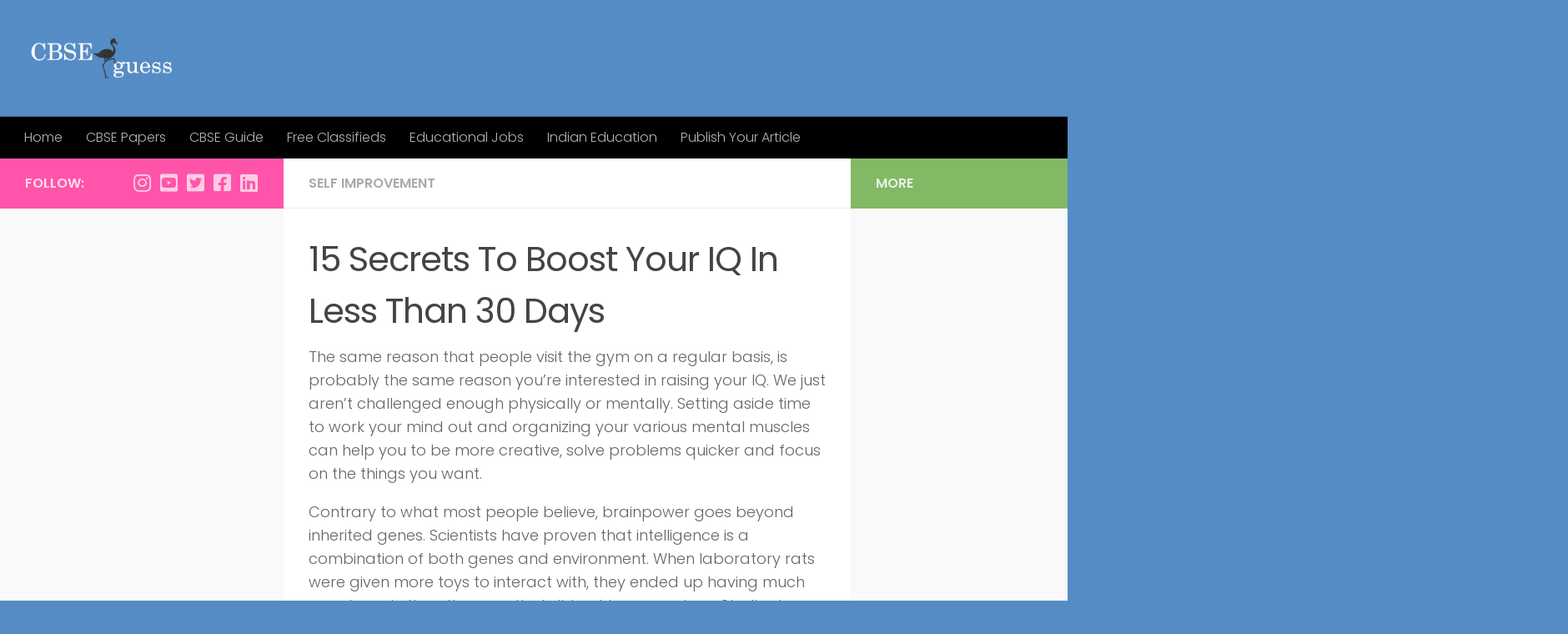

--- FILE ---
content_type: text/html; charset=UTF-8
request_url: https://articles.cbseguess.com/15-secrets-to-boost-your-iq-in-less-than-30-days/
body_size: 18038
content:
<!DOCTYPE html>
<html class="no-js" lang="en-US">
<head>
  <meta charset="UTF-8">
  <meta name="viewport" content="width=device-width, initial-scale=1.0">
  <link rel="profile" href="https://gmpg.org/xfn/11" />
  <link rel="pingback" href="https://articles.cbseguess.com/xmlrpc.php">

  
<!-- [BEGIN] Metadata added via All-Meta-Tags plugin by Space X-Chimp ( https://www.spacexchimp.com ) -->

<meta name='article:publisher' content='https://www.facebook.com/cbseg/' />
<meta name='twitter:site' content='@CBSEGuess' />
<meta name='twitter:creator' content='@CBSEGuess' />
<meta name='author' content='CBSEGuess' />
<meta name='designer' content='DREAMZSOP' />
<meta name='contact' content='info@cbseguess.com' />
<meta name='copyright' content='COPYRIGHT © 2003 - 2024 CBSEGuess.com' />
<meta name='keywords' content='educational articles, free articles, online learning, study guides, learning resources, educational content, informative articles, knowledge base, online education, free education, self-improvement, academic help, educational blog, free online courses, learn online, educational website' />
<!-- [END] Metadata added via All-Meta-Tags plugin by Space X-Chimp ( https://www.spacexchimp.com ) -->

<title>15 Secrets To Boost Your IQ In Less Than 30 Days &#8211; CBSEGuess</title>
<meta name='robots' content='max-image-preview:large' />
	<style>img:is([sizes="auto" i], [sizes^="auto," i]) { contain-intrinsic-size: 3000px 1500px }</style>
	<script>document.documentElement.className = document.documentElement.className.replace("no-js","js");</script>
<!-- Google tag (gtag.js) consent mode dataLayer added by Site Kit -->
<script id="google_gtagjs-js-consent-mode-data-layer">
window.dataLayer = window.dataLayer || [];function gtag(){dataLayer.push(arguments);}
gtag('consent', 'default', {"ad_personalization":"denied","ad_storage":"denied","ad_user_data":"denied","analytics_storage":"denied","functionality_storage":"denied","security_storage":"denied","personalization_storage":"denied","region":["AT","BE","BG","CH","CY","CZ","DE","DK","EE","ES","FI","FR","GB","GR","HR","HU","IE","IS","IT","LI","LT","LU","LV","MT","NL","NO","PL","PT","RO","SE","SI","SK"],"wait_for_update":500});
window._googlesitekitConsentCategoryMap = {"statistics":["analytics_storage"],"marketing":["ad_storage","ad_user_data","ad_personalization"],"functional":["functionality_storage","security_storage"],"preferences":["personalization_storage"]};
window._googlesitekitConsents = {"ad_personalization":"denied","ad_storage":"denied","ad_user_data":"denied","analytics_storage":"denied","functionality_storage":"denied","security_storage":"denied","personalization_storage":"denied","region":["AT","BE","BG","CH","CY","CZ","DE","DK","EE","ES","FI","FR","GB","GR","HR","HU","IE","IS","IT","LI","LT","LU","LV","MT","NL","NO","PL","PT","RO","SE","SI","SK"],"wait_for_update":500};
</script>
<!-- End Google tag (gtag.js) consent mode dataLayer added by Site Kit -->
<link rel='dns-prefetch' href='//www.googletagmanager.com' />
<link rel='dns-prefetch' href='//pagead2.googlesyndication.com' />
<link rel="alternate" type="application/rss+xml" title="CBSEGuess &raquo; Feed" href="https://articles.cbseguess.com/feed/" />
<link rel="alternate" type="application/rss+xml" title="CBSEGuess &raquo; Comments Feed" href="https://articles.cbseguess.com/comments/feed/" />
<link id="hu-user-gfont" href="//fonts.googleapis.com/css?family=Poppins:300,400,500,600,700&subset=latin-ext" rel="stylesheet" type="text/css"><link rel="alternate" type="application/rss+xml" title="CBSEGuess &raquo; 15 Secrets To Boost Your IQ In Less Than 30 Days Comments Feed" href="https://articles.cbseguess.com/15-secrets-to-boost-your-iq-in-less-than-30-days/feed/" />
<script>
window._wpemojiSettings = {"baseUrl":"https:\/\/s.w.org\/images\/core\/emoji\/16.0.1\/72x72\/","ext":".png","svgUrl":"https:\/\/s.w.org\/images\/core\/emoji\/16.0.1\/svg\/","svgExt":".svg","source":{"concatemoji":"https:\/\/articles.cbseguess.com\/wp-includes\/js\/wp-emoji-release.min.js?ver=6.8.3"}};
/*! This file is auto-generated */
!function(s,n){var o,i,e;function c(e){try{var t={supportTests:e,timestamp:(new Date).valueOf()};sessionStorage.setItem(o,JSON.stringify(t))}catch(e){}}function p(e,t,n){e.clearRect(0,0,e.canvas.width,e.canvas.height),e.fillText(t,0,0);var t=new Uint32Array(e.getImageData(0,0,e.canvas.width,e.canvas.height).data),a=(e.clearRect(0,0,e.canvas.width,e.canvas.height),e.fillText(n,0,0),new Uint32Array(e.getImageData(0,0,e.canvas.width,e.canvas.height).data));return t.every(function(e,t){return e===a[t]})}function u(e,t){e.clearRect(0,0,e.canvas.width,e.canvas.height),e.fillText(t,0,0);for(var n=e.getImageData(16,16,1,1),a=0;a<n.data.length;a++)if(0!==n.data[a])return!1;return!0}function f(e,t,n,a){switch(t){case"flag":return n(e,"\ud83c\udff3\ufe0f\u200d\u26a7\ufe0f","\ud83c\udff3\ufe0f\u200b\u26a7\ufe0f")?!1:!n(e,"\ud83c\udde8\ud83c\uddf6","\ud83c\udde8\u200b\ud83c\uddf6")&&!n(e,"\ud83c\udff4\udb40\udc67\udb40\udc62\udb40\udc65\udb40\udc6e\udb40\udc67\udb40\udc7f","\ud83c\udff4\u200b\udb40\udc67\u200b\udb40\udc62\u200b\udb40\udc65\u200b\udb40\udc6e\u200b\udb40\udc67\u200b\udb40\udc7f");case"emoji":return!a(e,"\ud83e\udedf")}return!1}function g(e,t,n,a){var r="undefined"!=typeof WorkerGlobalScope&&self instanceof WorkerGlobalScope?new OffscreenCanvas(300,150):s.createElement("canvas"),o=r.getContext("2d",{willReadFrequently:!0}),i=(o.textBaseline="top",o.font="600 32px Arial",{});return e.forEach(function(e){i[e]=t(o,e,n,a)}),i}function t(e){var t=s.createElement("script");t.src=e,t.defer=!0,s.head.appendChild(t)}"undefined"!=typeof Promise&&(o="wpEmojiSettingsSupports",i=["flag","emoji"],n.supports={everything:!0,everythingExceptFlag:!0},e=new Promise(function(e){s.addEventListener("DOMContentLoaded",e,{once:!0})}),new Promise(function(t){var n=function(){try{var e=JSON.parse(sessionStorage.getItem(o));if("object"==typeof e&&"number"==typeof e.timestamp&&(new Date).valueOf()<e.timestamp+604800&&"object"==typeof e.supportTests)return e.supportTests}catch(e){}return null}();if(!n){if("undefined"!=typeof Worker&&"undefined"!=typeof OffscreenCanvas&&"undefined"!=typeof URL&&URL.createObjectURL&&"undefined"!=typeof Blob)try{var e="postMessage("+g.toString()+"("+[JSON.stringify(i),f.toString(),p.toString(),u.toString()].join(",")+"));",a=new Blob([e],{type:"text/javascript"}),r=new Worker(URL.createObjectURL(a),{name:"wpTestEmojiSupports"});return void(r.onmessage=function(e){c(n=e.data),r.terminate(),t(n)})}catch(e){}c(n=g(i,f,p,u))}t(n)}).then(function(e){for(var t in e)n.supports[t]=e[t],n.supports.everything=n.supports.everything&&n.supports[t],"flag"!==t&&(n.supports.everythingExceptFlag=n.supports.everythingExceptFlag&&n.supports[t]);n.supports.everythingExceptFlag=n.supports.everythingExceptFlag&&!n.supports.flag,n.DOMReady=!1,n.readyCallback=function(){n.DOMReady=!0}}).then(function(){return e}).then(function(){var e;n.supports.everything||(n.readyCallback(),(e=n.source||{}).concatemoji?t(e.concatemoji):e.wpemoji&&e.twemoji&&(t(e.twemoji),t(e.wpemoji)))}))}((window,document),window._wpemojiSettings);
</script>
<link rel='stylesheet' id='dashicons-css' href='https://articles.cbseguess.com/wp-includes/css/dashicons.min.css?ver=6.8.3' media='all' />
<link rel='stylesheet' id='post-views-counter-frontend-css' href='https://articles.cbseguess.com/wp-content/plugins/post-views-counter/css/frontend.min.css?ver=1.5.9' media='all' />
<style id='wp-emoji-styles-inline-css'>

	img.wp-smiley, img.emoji {
		display: inline !important;
		border: none !important;
		box-shadow: none !important;
		height: 1em !important;
		width: 1em !important;
		margin: 0 0.07em !important;
		vertical-align: -0.1em !important;
		background: none !important;
		padding: 0 !important;
	}
</style>
<link rel='stylesheet' id='wp-block-library-css' href='https://articles.cbseguess.com/wp-includes/css/dist/block-library/style.min.css?ver=6.8.3' media='all' />
<style id='classic-theme-styles-inline-css'>
/*! This file is auto-generated */
.wp-block-button__link{color:#fff;background-color:#32373c;border-radius:9999px;box-shadow:none;text-decoration:none;padding:calc(.667em + 2px) calc(1.333em + 2px);font-size:1.125em}.wp-block-file__button{background:#32373c;color:#fff;text-decoration:none}
</style>
<style id='global-styles-inline-css'>
:root{--wp--preset--aspect-ratio--square: 1;--wp--preset--aspect-ratio--4-3: 4/3;--wp--preset--aspect-ratio--3-4: 3/4;--wp--preset--aspect-ratio--3-2: 3/2;--wp--preset--aspect-ratio--2-3: 2/3;--wp--preset--aspect-ratio--16-9: 16/9;--wp--preset--aspect-ratio--9-16: 9/16;--wp--preset--color--black: #000000;--wp--preset--color--cyan-bluish-gray: #abb8c3;--wp--preset--color--white: #ffffff;--wp--preset--color--pale-pink: #f78da7;--wp--preset--color--vivid-red: #cf2e2e;--wp--preset--color--luminous-vivid-orange: #ff6900;--wp--preset--color--luminous-vivid-amber: #fcb900;--wp--preset--color--light-green-cyan: #7bdcb5;--wp--preset--color--vivid-green-cyan: #00d084;--wp--preset--color--pale-cyan-blue: #8ed1fc;--wp--preset--color--vivid-cyan-blue: #0693e3;--wp--preset--color--vivid-purple: #9b51e0;--wp--preset--gradient--vivid-cyan-blue-to-vivid-purple: linear-gradient(135deg,rgba(6,147,227,1) 0%,rgb(155,81,224) 100%);--wp--preset--gradient--light-green-cyan-to-vivid-green-cyan: linear-gradient(135deg,rgb(122,220,180) 0%,rgb(0,208,130) 100%);--wp--preset--gradient--luminous-vivid-amber-to-luminous-vivid-orange: linear-gradient(135deg,rgba(252,185,0,1) 0%,rgba(255,105,0,1) 100%);--wp--preset--gradient--luminous-vivid-orange-to-vivid-red: linear-gradient(135deg,rgba(255,105,0,1) 0%,rgb(207,46,46) 100%);--wp--preset--gradient--very-light-gray-to-cyan-bluish-gray: linear-gradient(135deg,rgb(238,238,238) 0%,rgb(169,184,195) 100%);--wp--preset--gradient--cool-to-warm-spectrum: linear-gradient(135deg,rgb(74,234,220) 0%,rgb(151,120,209) 20%,rgb(207,42,186) 40%,rgb(238,44,130) 60%,rgb(251,105,98) 80%,rgb(254,248,76) 100%);--wp--preset--gradient--blush-light-purple: linear-gradient(135deg,rgb(255,206,236) 0%,rgb(152,150,240) 100%);--wp--preset--gradient--blush-bordeaux: linear-gradient(135deg,rgb(254,205,165) 0%,rgb(254,45,45) 50%,rgb(107,0,62) 100%);--wp--preset--gradient--luminous-dusk: linear-gradient(135deg,rgb(255,203,112) 0%,rgb(199,81,192) 50%,rgb(65,88,208) 100%);--wp--preset--gradient--pale-ocean: linear-gradient(135deg,rgb(255,245,203) 0%,rgb(182,227,212) 50%,rgb(51,167,181) 100%);--wp--preset--gradient--electric-grass: linear-gradient(135deg,rgb(202,248,128) 0%,rgb(113,206,126) 100%);--wp--preset--gradient--midnight: linear-gradient(135deg,rgb(2,3,129) 0%,rgb(40,116,252) 100%);--wp--preset--font-size--small: 13px;--wp--preset--font-size--medium: 20px;--wp--preset--font-size--large: 36px;--wp--preset--font-size--x-large: 42px;--wp--preset--spacing--20: 0.44rem;--wp--preset--spacing--30: 0.67rem;--wp--preset--spacing--40: 1rem;--wp--preset--spacing--50: 1.5rem;--wp--preset--spacing--60: 2.25rem;--wp--preset--spacing--70: 3.38rem;--wp--preset--spacing--80: 5.06rem;--wp--preset--shadow--natural: 6px 6px 9px rgba(0, 0, 0, 0.2);--wp--preset--shadow--deep: 12px 12px 50px rgba(0, 0, 0, 0.4);--wp--preset--shadow--sharp: 6px 6px 0px rgba(0, 0, 0, 0.2);--wp--preset--shadow--outlined: 6px 6px 0px -3px rgba(255, 255, 255, 1), 6px 6px rgba(0, 0, 0, 1);--wp--preset--shadow--crisp: 6px 6px 0px rgba(0, 0, 0, 1);}:where(.is-layout-flex){gap: 0.5em;}:where(.is-layout-grid){gap: 0.5em;}body .is-layout-flex{display: flex;}.is-layout-flex{flex-wrap: wrap;align-items: center;}.is-layout-flex > :is(*, div){margin: 0;}body .is-layout-grid{display: grid;}.is-layout-grid > :is(*, div){margin: 0;}:where(.wp-block-columns.is-layout-flex){gap: 2em;}:where(.wp-block-columns.is-layout-grid){gap: 2em;}:where(.wp-block-post-template.is-layout-flex){gap: 1.25em;}:where(.wp-block-post-template.is-layout-grid){gap: 1.25em;}.has-black-color{color: var(--wp--preset--color--black) !important;}.has-cyan-bluish-gray-color{color: var(--wp--preset--color--cyan-bluish-gray) !important;}.has-white-color{color: var(--wp--preset--color--white) !important;}.has-pale-pink-color{color: var(--wp--preset--color--pale-pink) !important;}.has-vivid-red-color{color: var(--wp--preset--color--vivid-red) !important;}.has-luminous-vivid-orange-color{color: var(--wp--preset--color--luminous-vivid-orange) !important;}.has-luminous-vivid-amber-color{color: var(--wp--preset--color--luminous-vivid-amber) !important;}.has-light-green-cyan-color{color: var(--wp--preset--color--light-green-cyan) !important;}.has-vivid-green-cyan-color{color: var(--wp--preset--color--vivid-green-cyan) !important;}.has-pale-cyan-blue-color{color: var(--wp--preset--color--pale-cyan-blue) !important;}.has-vivid-cyan-blue-color{color: var(--wp--preset--color--vivid-cyan-blue) !important;}.has-vivid-purple-color{color: var(--wp--preset--color--vivid-purple) !important;}.has-black-background-color{background-color: var(--wp--preset--color--black) !important;}.has-cyan-bluish-gray-background-color{background-color: var(--wp--preset--color--cyan-bluish-gray) !important;}.has-white-background-color{background-color: var(--wp--preset--color--white) !important;}.has-pale-pink-background-color{background-color: var(--wp--preset--color--pale-pink) !important;}.has-vivid-red-background-color{background-color: var(--wp--preset--color--vivid-red) !important;}.has-luminous-vivid-orange-background-color{background-color: var(--wp--preset--color--luminous-vivid-orange) !important;}.has-luminous-vivid-amber-background-color{background-color: var(--wp--preset--color--luminous-vivid-amber) !important;}.has-light-green-cyan-background-color{background-color: var(--wp--preset--color--light-green-cyan) !important;}.has-vivid-green-cyan-background-color{background-color: var(--wp--preset--color--vivid-green-cyan) !important;}.has-pale-cyan-blue-background-color{background-color: var(--wp--preset--color--pale-cyan-blue) !important;}.has-vivid-cyan-blue-background-color{background-color: var(--wp--preset--color--vivid-cyan-blue) !important;}.has-vivid-purple-background-color{background-color: var(--wp--preset--color--vivid-purple) !important;}.has-black-border-color{border-color: var(--wp--preset--color--black) !important;}.has-cyan-bluish-gray-border-color{border-color: var(--wp--preset--color--cyan-bluish-gray) !important;}.has-white-border-color{border-color: var(--wp--preset--color--white) !important;}.has-pale-pink-border-color{border-color: var(--wp--preset--color--pale-pink) !important;}.has-vivid-red-border-color{border-color: var(--wp--preset--color--vivid-red) !important;}.has-luminous-vivid-orange-border-color{border-color: var(--wp--preset--color--luminous-vivid-orange) !important;}.has-luminous-vivid-amber-border-color{border-color: var(--wp--preset--color--luminous-vivid-amber) !important;}.has-light-green-cyan-border-color{border-color: var(--wp--preset--color--light-green-cyan) !important;}.has-vivid-green-cyan-border-color{border-color: var(--wp--preset--color--vivid-green-cyan) !important;}.has-pale-cyan-blue-border-color{border-color: var(--wp--preset--color--pale-cyan-blue) !important;}.has-vivid-cyan-blue-border-color{border-color: var(--wp--preset--color--vivid-cyan-blue) !important;}.has-vivid-purple-border-color{border-color: var(--wp--preset--color--vivid-purple) !important;}.has-vivid-cyan-blue-to-vivid-purple-gradient-background{background: var(--wp--preset--gradient--vivid-cyan-blue-to-vivid-purple) !important;}.has-light-green-cyan-to-vivid-green-cyan-gradient-background{background: var(--wp--preset--gradient--light-green-cyan-to-vivid-green-cyan) !important;}.has-luminous-vivid-amber-to-luminous-vivid-orange-gradient-background{background: var(--wp--preset--gradient--luminous-vivid-amber-to-luminous-vivid-orange) !important;}.has-luminous-vivid-orange-to-vivid-red-gradient-background{background: var(--wp--preset--gradient--luminous-vivid-orange-to-vivid-red) !important;}.has-very-light-gray-to-cyan-bluish-gray-gradient-background{background: var(--wp--preset--gradient--very-light-gray-to-cyan-bluish-gray) !important;}.has-cool-to-warm-spectrum-gradient-background{background: var(--wp--preset--gradient--cool-to-warm-spectrum) !important;}.has-blush-light-purple-gradient-background{background: var(--wp--preset--gradient--blush-light-purple) !important;}.has-blush-bordeaux-gradient-background{background: var(--wp--preset--gradient--blush-bordeaux) !important;}.has-luminous-dusk-gradient-background{background: var(--wp--preset--gradient--luminous-dusk) !important;}.has-pale-ocean-gradient-background{background: var(--wp--preset--gradient--pale-ocean) !important;}.has-electric-grass-gradient-background{background: var(--wp--preset--gradient--electric-grass) !important;}.has-midnight-gradient-background{background: var(--wp--preset--gradient--midnight) !important;}.has-small-font-size{font-size: var(--wp--preset--font-size--small) !important;}.has-medium-font-size{font-size: var(--wp--preset--font-size--medium) !important;}.has-large-font-size{font-size: var(--wp--preset--font-size--large) !important;}.has-x-large-font-size{font-size: var(--wp--preset--font-size--x-large) !important;}
:where(.wp-block-post-template.is-layout-flex){gap: 1.25em;}:where(.wp-block-post-template.is-layout-grid){gap: 1.25em;}
:where(.wp-block-columns.is-layout-flex){gap: 2em;}:where(.wp-block-columns.is-layout-grid){gap: 2em;}
:root :where(.wp-block-pullquote){font-size: 1.5em;line-height: 1.6;}
</style>
<link rel='stylesheet' id='gn-frontend-gnfollow-style-css' href='https://articles.cbseguess.com/wp-content/plugins/gn-publisher/assets/css/gn-frontend-gnfollow.min.css?ver=1.5.24' media='all' />
<link rel='stylesheet' id='hueman-main-style-css' href='https://articles.cbseguess.com/wp-content/themes/hueman/assets/front/css/main.min.css?ver=3.7.27' media='all' />
<style id='hueman-main-style-inline-css'>
body { font-family:'Poppins', sans-serif;font-size:1.00rem }@media only screen and (min-width: 720px) {
        .nav > li { font-size:1.00rem; }
      }::selection { background-color: #ff54a9; }
::-moz-selection { background-color: #ff54a9; }a,a>span.hu-external::after,.themeform label .required,#flexslider-featured .flex-direction-nav .flex-next:hover,#flexslider-featured .flex-direction-nav .flex-prev:hover,.post-hover:hover .post-title a,.post-title a:hover,.sidebar.s1 .post-nav li a:hover i,.content .post-nav li a:hover i,.post-related a:hover,.sidebar.s1 .widget_rss ul li a,#footer .widget_rss ul li a,.sidebar.s1 .widget_calendar a,#footer .widget_calendar a,.sidebar.s1 .alx-tab .tab-item-category a,.sidebar.s1 .alx-posts .post-item-category a,.sidebar.s1 .alx-tab li:hover .tab-item-title a,.sidebar.s1 .alx-tab li:hover .tab-item-comment a,.sidebar.s1 .alx-posts li:hover .post-item-title a,#footer .alx-tab .tab-item-category a,#footer .alx-posts .post-item-category a,#footer .alx-tab li:hover .tab-item-title a,#footer .alx-tab li:hover .tab-item-comment a,#footer .alx-posts li:hover .post-item-title a,.comment-tabs li.active a,.comment-awaiting-moderation,.child-menu a:hover,.child-menu .current_page_item > a,.wp-pagenavi a{ color: #ff54a9; }input[type="submit"],.themeform button[type="submit"],.sidebar.s1 .sidebar-top,.sidebar.s1 .sidebar-toggle,#flexslider-featured .flex-control-nav li a.flex-active,.post-tags a:hover,.sidebar.s1 .widget_calendar caption,#footer .widget_calendar caption,.author-bio .bio-avatar:after,.commentlist li.bypostauthor > .comment-body:after,.commentlist li.comment-author-admin > .comment-body:after{ background-color: #ff54a9; }.post-format .format-container { border-color: #ff54a9; }.sidebar.s1 .alx-tabs-nav li.active a,#footer .alx-tabs-nav li.active a,.comment-tabs li.active a,.wp-pagenavi a:hover,.wp-pagenavi a:active,.wp-pagenavi span.current{ border-bottom-color: #ff54a9!important; }.sidebar.s2 .post-nav li a:hover i,
.sidebar.s2 .widget_rss ul li a,
.sidebar.s2 .widget_calendar a,
.sidebar.s2 .alx-tab .tab-item-category a,
.sidebar.s2 .alx-posts .post-item-category a,
.sidebar.s2 .alx-tab li:hover .tab-item-title a,
.sidebar.s2 .alx-tab li:hover .tab-item-comment a,
.sidebar.s2 .alx-posts li:hover .post-item-title a { color: #82b965; }
.sidebar.s2 .sidebar-top,.sidebar.s2 .sidebar-toggle,.post-comments,.jp-play-bar,.jp-volume-bar-value,.sidebar.s2 .widget_calendar caption{ background-color: #82b965; }.sidebar.s2 .alx-tabs-nav li.active a { border-bottom-color: #82b965; }
.post-comments::before { border-right-color: #82b965; }
      .search-expand,
              #nav-topbar.nav-container { background-color: #000000}@media only screen and (min-width: 720px) {
                #nav-topbar .nav ul { background-color: #000000; }
              }.is-scrolled #header .nav-container.desktop-sticky,
              .is-scrolled #header .search-expand { background-color: #000000; background-color: rgba(0,0,0,0.90) }.is-scrolled .topbar-transparent #nav-topbar.desktop-sticky .nav ul { background-color: #000000; background-color: rgba(0,0,0,0.95) }#header { background-color: #558cc5; }
@media only screen and (min-width: 720px) {
  #nav-header .nav ul { background-color: #558cc5; }
}
        #header #nav-mobile { background-color: #316090; }.is-scrolled #header #nav-mobile { background-color: #316090; background-color: rgba(49,96,144,0.90) }#nav-header.nav-container, #main-header-search .search-expand { background-color: #000000; }
@media only screen and (min-width: 720px) {
  #nav-header .nav ul { background-color: #000000; }
}
        .sidebar.expanding, .sidebar.collapsing, .sidebar .sidebar-content, .sidebar .sidebar-toggle, .container-inner > .main::before,.container-inner > .main::after { background-color: #f9f9f9; }@media only screen and (min-width: 480px) and (max-width: 1200px) { .s2.expanded { background-color: #f9f9f9; } }@media only screen and (min-width: 480px) and (max-width: 960px) { .s1.expanded { background-color: #f9f9f9; } }body { background-color: #558cc5; }
</style>
<script id="nb-jquery" src="https://articles.cbseguess.com/wp-includes/js/jquery/jquery.min.js?ver=3.7.1" id="jquery-core-js"></script>
<script src="https://articles.cbseguess.com/wp-includes/js/jquery/jquery-migrate.min.js?ver=3.4.1" id="jquery-migrate-js"></script>
<script src="https://articles.cbseguess.com/wp-content/themes/hueman/assets/front/js/libs/mobile-detect.min.js?ver=3.7.27" id="mobile-detect-js" defer></script>

<!-- Google tag (gtag.js) snippet added by Site Kit -->
<!-- Google Analytics snippet added by Site Kit -->
<script src="https://www.googletagmanager.com/gtag/js?id=GT-K828DRSR" id="google_gtagjs-js" async></script>
<script id="google_gtagjs-js-after">
window.dataLayer = window.dataLayer || [];function gtag(){dataLayer.push(arguments);}
gtag("set","linker",{"domains":["articles.cbseguess.com"]});
gtag("js", new Date());
gtag("set", "developer_id.dZTNiMT", true);
gtag("config", "GT-K828DRSR");
</script>
<link rel="https://api.w.org/" href="https://articles.cbseguess.com/wp-json/" /><link rel="alternate" title="JSON" type="application/json" href="https://articles.cbseguess.com/wp-json/wp/v2/posts/28" /><link rel="EditURI" type="application/rsd+xml" title="RSD" href="https://articles.cbseguess.com/xmlrpc.php?rsd" />
<meta name="generator" content="WordPress 6.8.3" />
<link rel="canonical" href="https://articles.cbseguess.com/15-secrets-to-boost-your-iq-in-less-than-30-days/" />
<link rel='shortlink' href='https://articles.cbseguess.com/?p=28' />
<link rel="alternate" title="oEmbed (JSON)" type="application/json+oembed" href="https://articles.cbseguess.com/wp-json/oembed/1.0/embed?url=https%3A%2F%2Farticles.cbseguess.com%2F15-secrets-to-boost-your-iq-in-less-than-30-days%2F" />
<link rel="alternate" title="oEmbed (XML)" type="text/xml+oembed" href="https://articles.cbseguess.com/wp-json/oembed/1.0/embed?url=https%3A%2F%2Farticles.cbseguess.com%2F15-secrets-to-boost-your-iq-in-less-than-30-days%2F&#038;format=xml" />
<meta name="generator" content="Site Kit by Google 1.170.0" />    <link rel="preload" as="font" type="font/woff2" href="https://articles.cbseguess.com/wp-content/themes/hueman/assets/front/webfonts/fa-brands-400.woff2?v=5.15.2" crossorigin="anonymous"/>
    <link rel="preload" as="font" type="font/woff2" href="https://articles.cbseguess.com/wp-content/themes/hueman/assets/front/webfonts/fa-regular-400.woff2?v=5.15.2" crossorigin="anonymous"/>
    <link rel="preload" as="font" type="font/woff2" href="https://articles.cbseguess.com/wp-content/themes/hueman/assets/front/webfonts/fa-solid-900.woff2?v=5.15.2" crossorigin="anonymous"/>
  <!--[if lt IE 9]>
<script src="https://articles.cbseguess.com/wp-content/themes/hueman/assets/front/js/ie/html5shiv-printshiv.min.js"></script>
<script src="https://articles.cbseguess.com/wp-content/themes/hueman/assets/front/js/ie/selectivizr.js"></script>
<![endif]-->

<!-- Google AdSense meta tags added by Site Kit -->
<meta name="google-adsense-platform-account" content="ca-host-pub-2644536267352236">
<meta name="google-adsense-platform-domain" content="sitekit.withgoogle.com">
<!-- End Google AdSense meta tags added by Site Kit -->

<!-- Google AdSense snippet added by Site Kit -->
<script async src="https://pagead2.googlesyndication.com/pagead/js/adsbygoogle.js?client=ca-pub-7215540505231011&amp;host=ca-host-pub-2644536267352236" crossorigin="anonymous"></script>

<!-- End Google AdSense snippet added by Site Kit -->
<link rel="icon" href="https://articles.cbseguess.com/wp-content/uploads/2017/11/cropped-launcher-512x512-160x160.png" sizes="32x32" />
<link rel="icon" href="https://articles.cbseguess.com/wp-content/uploads/2017/11/cropped-launcher-512x512-250x250.png" sizes="192x192" />
<link rel="apple-touch-icon" href="https://articles.cbseguess.com/wp-content/uploads/2017/11/cropped-launcher-512x512-250x250.png" />
<meta name="msapplication-TileImage" content="https://articles.cbseguess.com/wp-content/uploads/2017/11/cropped-launcher-512x512-300x300.png" />

<script type="application/ld+json" class="gnpub-schema-markup-output">
{"@context":"https:\/\/schema.org\/","@type":"NewsArticle","@id":"https:\/\/articles.cbseguess.com\/15-secrets-to-boost-your-iq-in-less-than-30-days\/#newsarticle","url":"https:\/\/articles.cbseguess.com\/15-secrets-to-boost-your-iq-in-less-than-30-days\/","headline":"15 Secrets To Boost Your IQ In Less Than 30 Days","mainEntityOfPage":"https:\/\/articles.cbseguess.com\/15-secrets-to-boost-your-iq-in-less-than-30-days\/","datePublished":"2008-03-22T00:39:47+05:30","dateModified":"2008-03-22T00:39:47+05:30","description":"The same reason that people visit the gym on a regular basis, is probably the same reason you\u2019re interested in raising your IQ. We just","articleSection":"Self Improvement","articleBody":"The same reason that people visit the gym on a regular basis, is probably the same reason you\u2019re interested in raising your IQ. We just aren\u2019t challenged enough physically or mentally. Setting aside time to work your mind out and organizing your various mental muscles can help you to be more creative, solve problems quicker and focus on the things you want.\r\nContrary to what most people believe, brainpower goes beyond inherited genes. Scientists have proven that intelligence is a combination of both genes and environment. When laboratory rats were given more toys to interact with, they ended up having much smarter rats than the ones that did not have any toys. Studies have also shown that you can grow more neurons with a stimulating environment. \r\nThe benefits of being mentally fit are very obvious. You\u2019ll be able to enjoy accelerated learning. If you\u2019re in high school, college or attend a university, you may find yourself having an easier time of your studies and your grade point average raising. You\u2019ll also find yourself being able to think logically more often. You\u2019ll be able to assemble a clear line of logic and reasoning that can help you make better decisions in life. Another benefit is that of increased creativity. Whether you\u2019re into music, art, writing or any other form of art, training your mind can definitely open the flood gates of creativity in those areas as well.\r\nIn addition, your memory and focus will increase. Training with certain kinds of memory tools such as pegging and linking can help you uncover new ways to store information permanently and have an easier time of recalling things. Through meditation, your focus can improve greatly. You can start by meditating 10 or 15 minutes a day. Simply find a quiet place and sit or lay completely still, with eyes closed. Then, as much as possible, quiet your mind and focus on your breathing. If you\u2019re not used to doing this, it may be extremely difficult. That\u2019s ok. The more you do it, the easier it gets. As you stick with it, you\u2019ll notice some very big improvements of being able to hold ideas and imagines in your mind much longer and stronger.\r\nSo how can you boost your IQ in less than 30 days? Here are the key secrets:\r\n1. Write \u2013 when you write down your thoughts, it can be a great tool for you to reflect and make decisions. Some people use journals to write down their thoughts, others have simple notepads or notebooks. Simply writing what you think and feel can help you have a new perspective when you go back and read those words.\r\n2. Meditate \u2013 as already stated, you can significantly boost your IQ through meditation. It may not seem logical, that you could boost your IQ by thinking about nothing at all, but it does help you bridge a connection from your conscious to your subconscious mind. And the subconscious stores every bit of data of our lives. Nothing is lost to the subconscious.\r\n3. Be active \u2013 if you\u2019re not already active, start a regular exercise routine. Having a healthy body also affects the mind.\r\n4. Have Hobbies \u2013 have a regular routine of doing things you love to do, whether it\u2019s fishing, bowling, bicycling, knitting, or reading a mystery novel. The more fun and passion you experience, the easier it will be to process and assimilate new information.\r\n5. Read at least 15 minutes a day \u2013 Try to read at least 15 minutes a day. It may be hard to read if you\u2019re pressed for time, but 15 minutes is very doable by anyone of this day and age.\r\n6. Think \u2013 involve yourself in documentaries, books, magazines or board games that make you think. Actively challenge your current assumptions.\r\n7. Study IQ puzzles \u2013 visit your local book store and buy yourself a couple of IQ puzzles or crossword puzzles. Make sure you get ones that have the answers in the back so that you can work out any mistakes. Go over them again and again. It keeps your mind sharp.\r\n8. Play competitive games like chess. You can log on to the Internet and play with other players around the world. You can also play billiards.\r\n9. Walk in someone else\u2019s shoes \u2013 empathy goes along with IQ intelligence. By exploring someone else\u2019s perspective of the world can help you to think through other people\u2019s eyes. Although this is not a logical reasoning ability, it is an ability that can help you think out of the box when you\u2019re stumped on a problem.\r\n10. Create something on a regular basis \u2013 find something you can create, whether it\u2019s writing an ebook, building a bird house, planting a flower, overhauling a car engine, or drawing a picture. Use your creative powers on a regular basis.\r\n11. Conduct thought experiments \u2013 Ask yourself \u201cwhat if\u201d questions. Write them down and see how far you can take a certain question.\r\n12. Break out of the routine \u2013 try to consciously break a routine, even if just for a short time. If for example you drive the same way to work every day, try a new route. If you sleep on the left side of the bed, sleep on the right side, or even the opposite direction.\r\n13. Explore new cultures \u2013 seek different worldviews than your own. Meet people from other cultures and let them teach you about their food, language and traditions.\r\n14. Learn outside of your usual interests \u2013 don\u2019t stick to the same old things. If you like rock music, try listening to rap or jazz. If you\u2019re into art or music, get into a programming language.\r\n15. Use your brain more \u2013 Force yourself to use your brain more in everything that you do. In many cases its just having the intention to use your brain more that can actually give you surprising results. Logic, focus and creativity are a handful of mental muscles that you should be exercising on a regular basis.\r\nThese techniques can definitely help you boost your IQ, no matter who you are. If you\u2019re looking to join a high IQ society, like MENSA, then are two ways to go about it.\r\nThe first is to submit your GRE scores. The other is to let MENSA send you a supervised test. In my opinion, if you haven\u2019t completed your GRE yet, you may find it easier to take the GRE after having studied GRE test books. You can get them at any major book seller or http:\/\/books4u.co.in. By implementing these IQ boosting strategies for the next 30 days, you can significantly increase your Intelligence Quotient.\r\n&nbsp;\r\nAbout The Author \r\n\r\nDr. Enigma Valdez is an internet genius dedicated to helping individuals improve their lives. You can visit his site at Http:\/\/www.HighIQ-University.com\r\n\u00a0\r\n&nbsp;","keywords":"IQ, secret, ","name":"15 Secrets To Boost Your IQ In Less Than 30 Days","thumbnailUrl":"","wordCount":1122,"timeRequired":"PT4M59S","mainEntity":{"@type":"WebPage","@id":"https:\/\/articles.cbseguess.com\/15-secrets-to-boost-your-iq-in-less-than-30-days\/"},"author":{"@type":"Person","name":"CBSE Guess","url":"https:\/\/articles.cbseguess.com\/author\/cbseguess\/","sameAs":["https:\/\/www.cbseguess.com"],"image":{"@type":"ImageObject","url":"https:\/\/secure.gravatar.com\/avatar\/0778f23098fe24d2568e9e3b32b8948494050a1dba8f66d37223bf90bf937d4a?s=96&d=mm&r=g","height":96,"width":96}},"editor":{"@type":"Person","name":"CBSE Guess","url":"https:\/\/articles.cbseguess.com\/author\/cbseguess\/","sameAs":["https:\/\/www.cbseguess.com"],"image":{"@type":"ImageObject","url":"https:\/\/secure.gravatar.com\/avatar\/0778f23098fe24d2568e9e3b32b8948494050a1dba8f66d37223bf90bf937d4a?s=96&d=mm&r=g","height":96,"width":96}}}
</script>
</head>

<body class="nb-3-3-8 nimble-no-local-data-skp__post_post_28 nimble-no-group-site-tmpl-skp__all_post wp-singular post-template-default single single-post postid-28 single-format-standard wp-custom-logo wp-embed-responsive wp-theme-hueman sek-hide-rc-badge col-3cm boxed header-desktop-sticky header-mobile-sticky hu-header-img-natural-height hu-fa-not-loaded hueman-3-7-27 chrome">
<div id="wrapper">
  <a class="screen-reader-text skip-link" href="#content">Skip to content</a>
  
  <header id="header" class="specific-mobile-menu-on one-mobile-menu mobile_menu header-ads-desktop header-ads-mobile topbar-transparent no-header-img">
        <nav class="nav-container group mobile-menu mobile-sticky " id="nav-mobile" data-menu-id="header-1">
  <div class="mobile-title-logo-in-header"><p class="site-title">                  <a class="custom-logo-link" href="https://articles.cbseguess.com/" rel="home" title="CBSEGuess | Home page"><img src="https://articles.cbseguess.com/wp-content/uploads/2024/05/cbseguess.png" alt="CBSEGuess" width="512" height="512"/></a>                </p></div>
        
                    <!-- <div class="ham__navbar-toggler collapsed" aria-expanded="false">
          <div class="ham__navbar-span-wrapper">
            <span class="ham-toggler-menu__span"></span>
          </div>
        </div> -->
        <button class="ham__navbar-toggler-two collapsed" title="Menu" aria-expanded="false">
          <span class="ham__navbar-span-wrapper">
            <span class="line line-1"></span>
            <span class="line line-2"></span>
            <span class="line line-3"></span>
          </span>
        </button>
            
      <div class="nav-text"></div>
      <div class="nav-wrap container">
                <ul id="menu-cbseguess" class="nav container-inner group"><li id="menu-item-1587" class="menu-item menu-item-type-custom menu-item-object-custom menu-item-1587"><a href="https://www.cbseguess.com/">Home</a></li>
<li id="menu-item-1588" class="menu-item menu-item-type-custom menu-item-object-custom menu-item-1588"><a href="https://www.cbseguess.com/papers/">CBSE Papers</a></li>
<li id="menu-item-1590" class="menu-item menu-item-type-custom menu-item-object-custom menu-item-1590"><a href="https://www.cbseguess.com/cbse-guide/">CBSE Guide</a></li>
<li id="menu-item-1593" class="menu-item menu-item-type-custom menu-item-object-custom menu-item-1593"><a href="https://www.cbseguess.com/classifieds/">Free Classifieds</a></li>
<li id="menu-item-2697" class="menu-item menu-item-type-custom menu-item-object-custom menu-item-2697"><a href="https://www.cbseguess.com/jobs/">Educational Jobs</a></li>
<li id="menu-item-1594" class="menu-item menu-item-type-custom menu-item-object-custom menu-item-1594"><a href="http://www.cbseguess.com/education/">Indian Education</a></li>
<li id="menu-item-2698" class="menu-item menu-item-type-custom menu-item-object-custom menu-item-2698"><a href="https://www.cbseguess.com/pages/contactus.php">Publish Your Article</a></li>
</ul>      </div>
</nav><!--/#nav-topbar-->  
  
  <div class="container group">
        <div class="container-inner">

                    <div class="group hu-pad central-header-zone">
                  <div class="logo-tagline-group">
                      <p class="site-title">                  <a class="custom-logo-link" href="https://articles.cbseguess.com/" rel="home" title="CBSEGuess | Home page"><img src="https://articles.cbseguess.com/wp-content/uploads/2014/05/cropped-cropped-blogger-logo.png" alt="CBSEGuess" width="857" height="286"/></a>                </p>                                        </div>

                                        <div id="header-widgets">
                          <div id="block-9" class="widget widget_block"><script async src="https://pagead2.googlesyndication.com/pagead/js/adsbygoogle.js?client=ca-pub-7215540505231011"
     crossorigin="anonymous"></script>
<!-- CBSEResponsiveHorizontal -->
<ins class="adsbygoogle"
     style="display:block"
     data-ad-client="ca-pub-7215540505231011"
     data-ad-slot="8914744594"
     data-ad-format="auto"
     data-full-width-responsive="true"></ins>
<script>
     (adsbygoogle = window.adsbygoogle || []).push({});
</script></div><div id="block-11" class="widget widget_block"><script async src="https://pagead2.googlesyndication.com/pagead/js/adsbygoogle.js?client=ca-pub-7215540505231011"
     crossorigin="anonymous"></script>
<!-- CBSEResponsiveHorizontal -->
<ins class="adsbygoogle"
     style="display:block"
     data-ad-client="ca-pub-7215540505231011"
     data-ad-slot="8914744594"
     data-ad-format="auto"
     data-full-width-responsive="true"></ins>
<script>
     (adsbygoogle = window.adsbygoogle || []).push({});
</script></div>                      </div><!--/#header-ads-->
                                </div>
      
                <nav class="nav-container group desktop-menu " id="nav-header" data-menu-id="header-2">
    <div class="nav-text"><!-- put your mobile menu text here --></div>

  <div class="nav-wrap container">
        <ul id="menu-cbseguess-1" class="nav container-inner group"><li class="menu-item menu-item-type-custom menu-item-object-custom menu-item-1587"><a href="https://www.cbseguess.com/">Home</a></li>
<li class="menu-item menu-item-type-custom menu-item-object-custom menu-item-1588"><a href="https://www.cbseguess.com/papers/">CBSE Papers</a></li>
<li class="menu-item menu-item-type-custom menu-item-object-custom menu-item-1590"><a href="https://www.cbseguess.com/cbse-guide/">CBSE Guide</a></li>
<li class="menu-item menu-item-type-custom menu-item-object-custom menu-item-1593"><a href="https://www.cbseguess.com/classifieds/">Free Classifieds</a></li>
<li class="menu-item menu-item-type-custom menu-item-object-custom menu-item-2697"><a href="https://www.cbseguess.com/jobs/">Educational Jobs</a></li>
<li class="menu-item menu-item-type-custom menu-item-object-custom menu-item-1594"><a href="http://www.cbseguess.com/education/">Indian Education</a></li>
<li class="menu-item menu-item-type-custom menu-item-object-custom menu-item-2698"><a href="https://www.cbseguess.com/pages/contactus.php">Publish Your Article</a></li>
</ul>  </div>
</nav><!--/#nav-header-->      
    </div><!--/.container-inner-->
      </div><!--/.container-->

</header><!--/#header-->
  
  <div class="container" id="page">
    <div class="container-inner">
            <div class="main">
        <div class="main-inner group">
          
              <main class="content" id="content">
              <div class="page-title hu-pad group">
          	    		<ul class="meta-single group">
    			<li class="category"><a href="https://articles.cbseguess.com/category/self-improvement/" rel="category tag">Self Improvement</a></li>
    			    		</ul>
            
    </div><!--/.page-title-->
          <div class="hu-pad group">
              <article class="post-28 post type-post status-publish format-standard hentry category-self-improvement tag-iq tag-secret">
    <div class="post-inner group">

      <h1 class="post-title entry-title">15 Secrets To Boost Your IQ In Less Than 30 Days</h1>

                                
      <div class="clear"></div>

      <div class="entry themeform">
        <div class="entry-inner">
          <p align="left">The same reason that people visit the gym on a regular basis, is probably the same reason you’re interested in raising your IQ. We just aren’t challenged enough physically or mentally. Setting aside time to work your mind out and organizing your various mental muscles can help you to be more creative, solve problems quicker and focus on the things you want.</p>
<p align="left">Contrary to what most people believe, brainpower goes beyond inherited genes. Scientists have proven that intelligence is a combination of both genes and environment. When laboratory rats were given more toys to interact with, they ended up having much smarter rats than the ones that did not have any toys. Studies have also shown that you can grow more neurons with a stimulating environment. <span id="more-28"></span></p>
<p align="left">The benefits of being mentally fit are very obvious. You’ll be able to enjoy accelerated learning. If you’re in high school, college or attend a university, you may find yourself having an easier time of your studies and your grade point average raising. You’ll also find yourself being able to think logically more often. You’ll be able to assemble a clear line of logic and reasoning that can help you make better decisions in life. Another benefit is that of increased creativity. Whether you’re into music, art, writing or any other form of art, training your mind can definitely open the flood gates of creativity in those areas as well.</p>
<p align="left">In addition, your memory and focus will increase. Training with certain kinds of memory tools such as pegging and linking can help you uncover new ways to store information permanently and have an easier time of recalling things. Through meditation, your focus can improve greatly. You can start by meditating 10 or 15 minutes a day. Simply find a quiet place and sit or lay completely still, with eyes closed. Then, as much as possible, quiet your mind and focus on your breathing. If you’re not used to doing this, it may be extremely difficult. That’s ok. The more you do it, the easier it gets. As you stick with it, you’ll notice some very big improvements of being able to hold ideas and imagines in your mind much longer and stronger.</p>
<p align="left">So how can you boost your IQ in less than 30 days? Here are the key secrets:</p>
<p align="left">1. Write – when you write down your thoughts, it can be a great tool for you to reflect and make decisions. Some people use journals to write down their thoughts, others have simple notepads or notebooks. Simply writing what you think and feel can help you have a new perspective when you go back and read those words.</p>
<p align="left">2. Meditate – as already stated, you can significantly boost your IQ through meditation. It may not seem logical, that you could boost your IQ by thinking about nothing at all, but it does help you bridge a connection from your conscious to your subconscious mind. And the subconscious stores every bit of data of our lives. Nothing is lost to the subconscious.</p>
<p align="left">3. Be active – if you’re not already active, start a regular exercise routine. Having a healthy body also affects the mind.</p>
<p align="left">4. Have Hobbies – have a regular routine of doing things you love to do, whether it’s fishing, bowling, bicycling, knitting, or reading a mystery novel. The more fun and passion you experience, the easier it will be to process and assimilate new information.</p>
<p align="left">5. Read at least 15 minutes a day – Try to read at least 15 minutes a day. It may be hard to read if you’re pressed for time, but 15 minutes is very doable by anyone of this day and age.</p>
<p align="left">6. Think – involve yourself in documentaries, books, magazines or board games that make you think. Actively challenge your current assumptions.</p>
<p align="left">7. Study IQ puzzles – visit your local book store and buy yourself a couple of IQ puzzles or crossword puzzles. Make sure you get ones that have the answers in the back so that you can work out any mistakes. Go over them again and again. It keeps your mind sharp.</p>
<p align="left">8. Play competitive games like chess. You can log on to the Internet and play with other players around the world. You can also play billiards.</p>
<p align="left">9. Walk in someone else’s shoes – empathy goes along with IQ intelligence. By exploring someone else’s perspective of the world can help you to think through other people’s eyes. Although this is not a logical reasoning ability, it is an ability that can help you think out of the box when you’re stumped on a problem.</p>
<p align="left">10. Create something on a regular basis – find something you can create, whether it’s writing an ebook, building a bird house, planting a flower, overhauling a car engine, or drawing a picture. Use your creative powers on a regular basis.</p>
<p align="left">11. Conduct thought experiments – Ask yourself “what if” questions. Write them down and see how far you can take a certain question.</p>
<p align="left">12. Break out of the routine – try to consciously break a routine, even if just for a short time. If for example you drive the same way to work every day, try a new route. If you sleep on the left side of the bed, sleep on the right side, or even the opposite direction.</p>
<p align="left">13. Explore new cultures – seek different worldviews than your own. Meet people from other cultures and let them teach you about their food, language and traditions.</p>
<p align="left">14. Learn outside of your usual interests – don’t stick to the same old things. If you like rock music, try listening to rap or jazz. If you’re into art or music, get into a programming language.</p>
<p align="left">15. Use your brain more – Force yourself to use your brain more in everything that you do. In many cases its just having the intention to use your brain more that can actually give you surprising results. Logic, focus and creativity are a handful of mental muscles that you should be exercising on a regular basis.</p>
<p align="left">These techniques can definitely help you boost your IQ, no matter who you are. If you’re looking to join a high IQ society, like MENSA, then are two ways to go about it.</p>
<p align="left">The first is to submit your GRE scores. The other is to let MENSA send you a supervised test. In my opinion, if you haven’t completed your GRE yet, you may find it easier to take the GRE after having studied GRE test books. You can get them at any major book seller or <a href="http://books4u.co.in/">http://books4u.co.in</a>. By implementing these IQ boosting strategies for the next 30 days, you can significantly increase your Intelligence Quotient.</p>
<p align="left">&nbsp;</p>
<p align="left"><em><strong>About The Author</strong> </em></p>
<p align="left"><em>Dr. Enigma Valdez is an internet genius dedicated to helping individuals improve their lives. You can visit his site at </em><a href="http://www.highiq-university.com/"><em>Http://www.HighIQ-University.com</em></a><em><br />
</em> 
</p>
<p align="left">&nbsp;</p><div class="post-views content-post post-28 entry-meta load-static">
				<span class="post-views-icon dashicons dashicons-chart-bar"></span> <span class="post-views-label">Post Views:</span> <span class="post-views-count">453</span>
			</div>          <nav class="pagination group">
                      </nav><!--/.pagination-->
        </div>

        
        <div class="clear"></div>
      </div><!--/.entry-->

    </div><!--/.post-inner-->
  </article><!--/.post-->

<div class="clear"></div>

<p class="post-tags"><span>Tags:</span> <a href="https://articles.cbseguess.com/tag/iq/" rel="tag">IQ</a><a href="https://articles.cbseguess.com/tag/secret/" rel="tag">secret</a></p>



<h4 class="heading">
	<i class="far fa-hand-point-right"></i>You may also like...</h4>

<ul class="related-posts group">
  		<li class="related post-hover">
		<article class="post-99 post type-post status-publish format-standard hentry category-examination-tips category-homework-study-tips category-kids-teens category-test-prep tag-academic tag-iq tag-logic tag-puzzles tag-test">

			<div class="post-thumbnail">
				<a href="https://articles.cbseguess.com/logic-puzzles-to-test-you/" class="hu-rel-post-thumb">
																								</a>
							</div><!--/.post-thumbnail-->

			<div class="related-inner">

				<h4 class="post-title entry-title">
					<a href="https://articles.cbseguess.com/logic-puzzles-to-test-you/" rel="bookmark">Logic Puzzles To Test You</a>
				</h4><!--/.post-title-->

				<div class="post-meta group">
					<p class="post-date">
  <time class="published updated" datetime="2013-01-22 11:41:24">January 22, 2013</time>
</p>

  <p class="post-byline" style="display:none">&nbsp;by    <span class="vcard author">
      <span class="fn"><a href="https://articles.cbseguess.com/author/cbseguess/" title="Posts by CBSE Guess" rel="author">CBSE Guess</a></span>
    </span> &middot; Published <span class="published">January 22, 2013</span>
      </p>
				</div><!--/.post-meta-->

			</div><!--/.related-inner-->

		</article>
	</li><!--/.related-->
		<li class="related post-hover">
		<article class="post-80 post type-post status-publish format-standard hentry category-careers category-college-admissions category-higher-education tag-career tag-college tag-education tag-iq tag-read tag-students tag-successful tag-teaching tag-techniques tag-training">

			<div class="post-thumbnail">
				<a href="https://articles.cbseguess.com/hotel-management-degree/" class="hu-rel-post-thumb">
																								</a>
							</div><!--/.post-thumbnail-->

			<div class="related-inner">

				<h4 class="post-title entry-title">
					<a href="https://articles.cbseguess.com/hotel-management-degree/" rel="bookmark">Hotel Management Degree</a>
				</h4><!--/.post-title-->

				<div class="post-meta group">
					<p class="post-date">
  <time class="published updated" datetime="2012-07-27 14:49:48">July 27, 2012</time>
</p>

  <p class="post-byline" style="display:none">&nbsp;by    <span class="vcard author">
      <span class="fn"><a href="https://articles.cbseguess.com/author/cbseguess/" title="Posts by CBSE Guess" rel="author">CBSE Guess</a></span>
    </span> &middot; Published <span class="published">July 27, 2012</span>
      </p>
				</div><!--/.post-meta-->

			</div><!--/.related-inner-->

		</article>
	</li><!--/.related-->
		  
</ul><!--/.post-related-->



<section id="comments" class="themeform">

	
					<!-- comments open, no comments -->
		
	
		<div id="respond" class="comment-respond">
		<h3 id="reply-title" class="comment-reply-title">Leave a Reply</h3><p class="must-log-in">You must be <a href="https://articles.cbseguess.com/wp-login.php?redirect_to=https%3A%2F%2Farticles.cbseguess.com%2F15-secrets-to-boost-your-iq-in-less-than-30-days%2F">logged in</a> to post a comment.</p>	</div><!-- #respond -->
	
</section><!--/#comments-->          </div><!--/.hu-pad-->
            </main><!--/.content-->
          

	<div class="sidebar s1 collapsed" data-position="left" data-layout="col-3cm" data-sb-id="s1">

		<button class="sidebar-toggle" title="Expand Sidebar"><i class="fas sidebar-toggle-arrows"></i></button>

		<div class="sidebar-content">

			           			<div class="sidebar-top group">
                        <p>Follow:</p>                    <ul class="social-links"><li><a rel="nofollow noopener noreferrer" class="social-tooltip"  title="Follow us on Instagram" aria-label="Follow us on Instagram" href="https://www.instagram.com/cbseguessindia/" target="_blank" ><i class="fab fa-instagram"></i></a></li><li><a rel="nofollow noopener noreferrer" class="social-tooltip"  title="Follow us on Youtube-square" aria-label="Follow us on Youtube-square" href="https://www.youtube.com/@cbseguesstm" target="_blank" ><i class="fab fa-youtube-square"></i></a></li><li><a rel="nofollow noopener noreferrer" class="social-tooltip"  title="Follow us on Twitter" aria-label="Follow us on Twitter" href="https://x.com/CBSEGuess" target="_blank"  style="color:rgba(255,255,255,0.7)"><i class="fab fa-twitter-square"></i></a></li><li><a rel="nofollow noopener noreferrer" class="social-tooltip" title="Follow us on Facebook" aria-label="Follow us on Facebook" href="https://www.facebook.com/cbseg" target="_blank" style="color:rgba(255,255,255,0.7)"><i class="fab fa-facebook-square"></i></a></li><li><a rel="nofollow noopener noreferrer" class="social-tooltip"  title="Follow us on Linkedin" aria-label="Follow us on Linkedin" href="https://in.linkedin.com/company/cbseguess.com" target="_blank"  style="color:rgba(255,255,255,0.7)"><i class="fab fa-linkedin"></i></a></li></ul>  			</div>
			
			
			
			<div id="block-8" class="widget widget_block"><script async src="https://pagead2.googlesyndication.com/pagead/js/adsbygoogle.js?client=ca-pub-7215540505231011"
     crossorigin="anonymous"></script>
<!-- CBSEResponsiveSquare -->
<ins class="adsbygoogle"
     style="display:block"
     data-ad-client="ca-pub-7215540505231011"
     data-ad-slot="2706405371"
     data-ad-format="auto"
     data-full-width-responsive="true"></ins>
<script>
     (adsbygoogle = window.adsbygoogle || []).push({});
</script></div><div id="categories-1" class="widget widget_categories"><h3 class="widget-title">Categories</h3>
			<ul>
					<li class="cat-item cat-item-1112"><a href="https://articles.cbseguess.com/category/admission-test/">Admission Test</a>
</li>
	<li class="cat-item cat-item-1022"><a href="https://articles.cbseguess.com/category/ai-in-education/">AI in Education</a>
</li>
	<li class="cat-item cat-item-13"><a href="https://articles.cbseguess.com/category/business-school/">Business School</a>
</li>
	<li class="cat-item cat-item-83"><a href="https://articles.cbseguess.com/category/careers/">Careers</a>
</li>
	<li class="cat-item cat-item-43"><a href="https://articles.cbseguess.com/category/childrens-fears/">Children&#039;s Fears</a>
</li>
	<li class="cat-item cat-item-12"><a href="https://articles.cbseguess.com/category/college-admissions/">College Admissions</a>
</li>
	<li class="cat-item cat-item-1109"><a href="https://articles.cbseguess.com/category/competitive-exams/">Competitive Exams</a>
</li>
	<li class="cat-item cat-item-25"><a href="https://articles.cbseguess.com/category/computers-internet/">Computers &amp; Internet</a>
</li>
	<li class="cat-item cat-item-14"><a href="https://articles.cbseguess.com/category/continuing-education/">Continuing Education</a>
</li>
	<li class="cat-item cat-item-15"><a href="https://articles.cbseguess.com/category/distance-learning/">Distance Learning</a>
</li>
	<li class="cat-item cat-item-26"><a href="https://articles.cbseguess.com/category/educational-video/">Educational Video</a>
</li>
	<li class="cat-item cat-item-1113"><a href="https://articles.cbseguess.com/category/engineering/">Engineering</a>
</li>
	<li class="cat-item cat-item-1110"><a href="https://articles.cbseguess.com/category/entrance-exams/">Entrance Exams</a>
</li>
	<li class="cat-item cat-item-1111"><a href="https://articles.cbseguess.com/category/entrance-test/">Entrance Test</a>
</li>
	<li class="cat-item cat-item-395"><a href="https://articles.cbseguess.com/category/environment/">Environment</a>
</li>
	<li class="cat-item cat-item-22"><a href="https://articles.cbseguess.com/category/examination-tips/">Examination Tips</a>
</li>
	<li class="cat-item cat-item-396"><a href="https://articles.cbseguess.com/category/family/">Family</a>
</li>
	<li class="cat-item cat-item-11"><a href="https://articles.cbseguess.com/category/foreign-languages/">Foreign Languages</a>
</li>
	<li class="cat-item cat-item-994"><a href="https://articles.cbseguess.com/category/general-knowledge/">General Knowledge</a>
</li>
	<li class="cat-item cat-item-16"><a href="https://articles.cbseguess.com/category/graduate-school/">Graduate School</a>
</li>
	<li class="cat-item cat-item-397"><a href="https://articles.cbseguess.com/category/health/">Health</a>
</li>
	<li class="cat-item cat-item-63"><a href="https://articles.cbseguess.com/category/higher-education/">Higher Education</a>
</li>
	<li class="cat-item cat-item-27"><a href="https://articles.cbseguess.com/category/hobbies/">Hobbies</a>
</li>
	<li class="cat-item cat-item-17"><a href="https://articles.cbseguess.com/category/home-schooling/">Home Schooling</a>
</li>
	<li class="cat-item cat-item-23"><a href="https://articles.cbseguess.com/category/homework-study-tips/">Homework / Study Tips</a>
</li>
	<li class="cat-item cat-item-29"><a href="https://articles.cbseguess.com/category/kids-teens/">Kids &amp; Teens</a>
</li>
	<li class="cat-item cat-item-398"><a href="https://articles.cbseguess.com/category/learning-tips/">Learning Tips</a>
</li>
	<li class="cat-item cat-item-1114"><a href="https://articles.cbseguess.com/category/medical/">Medical</a>
</li>
	<li class="cat-item cat-item-64"><a href="https://articles.cbseguess.com/category/online-education/">Online Education</a>
</li>
	<li class="cat-item cat-item-1"><a href="https://articles.cbseguess.com/category/others-2/">Others</a>
</li>
	<li class="cat-item cat-item-399"><a href="https://articles.cbseguess.com/category/parenting/">Parenting</a>
</li>
	<li class="cat-item cat-item-6"><a href="https://articles.cbseguess.com/category/play-drama/">Plays / Drama</a>
</li>
	<li class="cat-item cat-item-18"><a href="https://articles.cbseguess.com/category/private-schools/">Private Schools</a>
</li>
	<li class="cat-item cat-item-8"><a href="https://articles.cbseguess.com/category/quotations/">Quotations</a>
</li>
	<li class="cat-item cat-item-31"><a href="https://articles.cbseguess.com/category/recreation-sports/">Recreation &amp; Sports</a>
</li>
	<li class="cat-item cat-item-33"><a href="https://articles.cbseguess.com/category/self-improvement/">Self Improvement</a>
</li>
	<li class="cat-item cat-item-19"><a href="https://articles.cbseguess.com/category/special-education/">Special Education</a>
</li>
	<li class="cat-item cat-item-62"><a href="https://articles.cbseguess.com/category/study-abroad/">Study Abroad</a>
</li>
	<li class="cat-item cat-item-24"><a href="https://articles.cbseguess.com/category/teacher-resources/">Teacher Resources</a>
</li>
	<li class="cat-item cat-item-20"><a href="https://articles.cbseguess.com/category/test-prep/">Test Prep</a>
</li>
	<li class="cat-item cat-item-40"><a href="https://articles.cbseguess.com/category/tips/">Tips</a>
</li>
	<li class="cat-item cat-item-32"><a href="https://articles.cbseguess.com/category/travel-leisure/">Travel &amp; Leisure</a>
</li>
	<li class="cat-item cat-item-34"><a href="https://articles.cbseguess.com/category/writing/">Writing</a>
</li>
			</ul>

			</div>
		<div id="recent-posts-2" class="widget widget_recent_entries">
		<h3 class="widget-title">Recent Posts</h3>
		<ul>
											<li>
					<a href="https://articles.cbseguess.com/cbse-vs-icse-which-education-board-is-right-for-your-child/">CBSE vs ICSE: Which Education Board is Right for Your Child?</a>
									</li>
											<li>
					<a href="https://articles.cbseguess.com/soft-skills-2025-why-emotional-intelligence-communication-are-your-career-powerhouse/">Soft Skills 2025: Why Emotional Intelligence &amp; Communication Are Your Career Powerhouse</a>
									</li>
											<li>
					<a href="https://articles.cbseguess.com/study-in-australia-for-indian-students-2025/">Study in Australia for Indian students 2025</a>
									</li>
											<li>
					<a href="https://articles.cbseguess.com/study-in-germany-for-indian-students/">Study in Germany for Indian Students</a>
									</li>
											<li>
					<a href="https://articles.cbseguess.com/inspire-innovation-in-science-pursuit-for-inspired-research-program/">INSPIRE (Innovation in Science Pursuit for Inspired Research) program</a>
									</li>
					</ul>

		</div>
		</div><!--/.sidebar-content-->

	</div><!--/.sidebar-->

	<div class="sidebar s2 collapsed" data-position="right" data-layout="col-3cm" data-sb-id="s2">

	<button class="sidebar-toggle" title="Expand Sidebar"><i class="fas sidebar-toggle-arrows"></i></button>

	<div class="sidebar-content">

		  		<div class="sidebar-top group">
        <p>More</p>  		</div>
		
		
		<div id="block-6" class="widget widget_block"><script async src="https://pagead2.googlesyndication.com/pagead/js/adsbygoogle.js?client=ca-pub-7215540505231011"
     crossorigin="anonymous"></script>
<!-- CBSEResponsiveSquare -->
<ins class="adsbygoogle"
     style="display:block"
     data-ad-client="ca-pub-7215540505231011"
     data-ad-slot="2706405371"
     data-ad-format="auto"
     data-full-width-responsive="true"></ins>
<script>
     (adsbygoogle = window.adsbygoogle || []).push({});
</script></div><div id="block-14" class="widget widget_block">
<details class="wp-block-details is-layout-flow wp-block-details-is-layout-flow"><summary></summary>
<div class="wp-block-columns is-layout-flex wp-container-core-columns-is-layout-9d6595d7 wp-block-columns-is-layout-flex">
<div class="wp-block-column is-layout-flow wp-block-column-is-layout-flow" style="flex-basis:100%"><ul class="has-dates has-excerpts alignleft wp-block-rss"><li class='wp-block-rss__item'><div class='wp-block-rss__item-title'><a href='https://www.cbseguess.com/news/detail/cbse-eyes-new-international-school-initiative-in-dubai-announces-union-education-minister-pradhan-822'>cbse eyes new international school initiative in dubai  announces union education minister pradhan</a></div><time datetime="2025-09-11T20:47:59+05:30" class="wp-block-rss__item-publish-date">September 11, 2025</time> <div class="wp-block-rss__item-excerpt">&#039;dubai september 11 2025 in a significant step toward enhancing educational opportunities for the indian diaspora india 8217 s union [&hellip;]</div></li><li class='wp-block-rss__item'><div class='wp-block-rss__item-title'><a href='https://www.cbseguess.com/news/detail/supreme-court-clear-cbse-ctet-or-face-retirement-teachers-told-821'>supreme court   clear cbse ctet or face retirement  teachers told</a></div><time datetime="2025-09-07T14:26:25+05:30" class="wp-block-rss__item-publish-date">September 7, 2025</time> <div class="wp-block-rss__item-excerpt">&#039;new delhi september 7 2025 in a landmark move the supreme court has ruled that the central teacher eligibility test [&hellip;]</div></li><li class='wp-block-rss__item'><div class='wp-block-rss__item-title'><a href='https://www.cbseguess.com/news/detail/cbse-new-cwsn-portal-empowering-special-needs-students-for-2026-board-exams--820'>cbse new cwsn portal  empowering special needs students for 2026 board exams</a></div><time datetime="2025-09-07T12:49:58+05:30" class="wp-block-rss__item-publish-date">September 7, 2025</time> <div class="wp-block-rss__item-excerpt">&#039;new delhi september 7 2025 the central board of secondary education cbse has rolled out an exciting new initiative to [&hellip;]</div></li><li class='wp-block-rss__item'><div class='wp-block-rss__item-title'><a href='https://www.cbseguess.com/news/detail/cbse-class-12-compartment-results-2025-expected-in-early-august-students-await-declaration-819'>cbse class 12 compartment results 2025 expected in early august  students await declaration</a></div><time datetime="2025-07-22T13:42:44+05:30" class="wp-block-rss__item-publish-date">July 22, 2025</time> <div class="wp-block-rss__item-excerpt">&#039;students who appeared for the central board of secondary education cbse class 12 compartment examinations 2025 are keenly awaiting their [&hellip;]</div></li><li class='wp-block-rss__item'><div class='wp-block-rss__item-title'><a href='https://www.cbseguess.com/news/detail/cbse-to-introduce-two-tier-stem-curriculum-for-classes-11-and-12-818'>cbse to introduce two tier stem curriculum for classes 11 and 12</a></div><time datetime="2025-07-22T13:41:27+05:30" class="wp-block-rss__item-publish-date">July 22, 2025</time> <div class="wp-block-rss__item-excerpt">&#039;the central board of secondary education cbse is set to expand its two tier subject system to science technology engineering [&hellip;]</div></li></ul></div>
</div>
</details>
</div><div id="linkcat-957" class="widget widget_links"><h3 class="widget-title">Entrance Exams</h3>
	<ul class='xoxo blogroll'>
<li><a href="https://www.cbseguess.com/clat/">CLAT</a></li>
<li><a href="https://www.cbseguess.com/ctet/">CTET</a></li>
<li><a href="https://www.cbseguess.com/cuet/">CUET</a></li>
<li><a href="https://www.cbseguess.com/iit-jee/">JEE</a></li>
<li><a href="https://www.cbseguess.com/nda/">NDA</a></li>
<li><a href="https://www.cbseguess.com/neet/">NEET</a></li>
<li><a href="https://www.cbseguess.com/nra-cet/">NRA CET</a></li>
<li><a href="https://www.cbseguess.com/ugc-net/">UGC NET</a></li>

	</ul>
</div>
<div id="block-13" class="widget widget_block widget_rss"><div class="components-placeholder"><div class="notice notice-error"><strong>RSS Error:</strong> A feed could not be found at `https://www.pressrelease.org.in/rss/education-learning-press-release.xml`; the status code is `503` and content-type is `text/html; charset=utf-8`</div></div></div>
	</div><!--/.sidebar-content-->

</div><!--/.sidebar-->

        </div><!--/.main-inner-->
      </div><!--/.main-->
    </div><!--/.container-inner-->
  </div><!--/.container-->
    <footer id="footer">

                        <section class="container" id="footer-full-width-widget">
          <div class="container-inner">
            <div id="block-10" class="widget widget_block"><script async src="https://pagead2.googlesyndication.com/pagead/js/adsbygoogle.js?client=ca-pub-7215540505231011"
     crossorigin="anonymous"></script>
<ins class="adsbygoogle"
     style="display:block"
     data-ad-format="autorelaxed"
     data-ad-client="ca-pub-7215540505231011"
     data-ad-slot="9101876032"></ins>
<script>
     (adsbygoogle = window.adsbygoogle || []).push({});
</script></div><div id="block-7" class="widget widget_block"><script async src="https://pagead2.googlesyndication.com/pagead/js/adsbygoogle.js?client=ca-pub-7215540505231011"
     crossorigin="anonymous"></script>
<!-- CBSEResponsiveHorizontal -->
<ins class="adsbygoogle"
     style="display:block"
     data-ad-client="ca-pub-7215540505231011"
     data-ad-slot="8914744594"
     data-ad-format="auto"
     data-full-width-responsive="true"></ins>
<script>
     (adsbygoogle = window.adsbygoogle || []).push({});
</script></div>          </div><!--/.container-inner-->
        </section><!--/.container-->
          
    
          <nav class="nav-container group" id="nav-footer" data-menu-id="footer-3" data-menu-scrollable="false">
                      <!-- <div class="ham__navbar-toggler collapsed" aria-expanded="false">
          <div class="ham__navbar-span-wrapper">
            <span class="ham-toggler-menu__span"></span>
          </div>
        </div> -->
        <button class="ham__navbar-toggler-two collapsed" title="Menu" aria-expanded="false">
          <span class="ham__navbar-span-wrapper">
            <span class="line line-1"></span>
            <span class="line line-2"></span>
            <span class="line line-3"></span>
          </span>
        </button>
                    <div class="nav-text"></div>
        <div class="nav-wrap">
          <ul id="menu-cbseguess-2" class="nav container group"><li class="menu-item menu-item-type-custom menu-item-object-custom menu-item-1587"><a href="https://www.cbseguess.com/">Home</a></li>
<li class="menu-item menu-item-type-custom menu-item-object-custom menu-item-1588"><a href="https://www.cbseguess.com/papers/">CBSE Papers</a></li>
<li class="menu-item menu-item-type-custom menu-item-object-custom menu-item-1590"><a href="https://www.cbseguess.com/cbse-guide/">CBSE Guide</a></li>
<li class="menu-item menu-item-type-custom menu-item-object-custom menu-item-1593"><a href="https://www.cbseguess.com/classifieds/">Free Classifieds</a></li>
<li class="menu-item menu-item-type-custom menu-item-object-custom menu-item-2697"><a href="https://www.cbseguess.com/jobs/">Educational Jobs</a></li>
<li class="menu-item menu-item-type-custom menu-item-object-custom menu-item-1594"><a href="http://www.cbseguess.com/education/">Indian Education</a></li>
<li class="menu-item menu-item-type-custom menu-item-object-custom menu-item-2698"><a href="https://www.cbseguess.com/pages/contactus.php">Publish Your Article</a></li>
</ul>        </div>
      </nav><!--/#nav-footer-->
    
    <section class="container" id="footer-bottom">
      <div class="container-inner">

        <a id="back-to-top" href="#"><i class="fas fa-angle-up"></i></a>

        <div class="hu-pad group">

          <div class="grid one-half">
                                      <img id="footer-logo" src="https://articles.cbseguess.com/wp-content/uploads/2014/05/logo60x60.png" alt="">
            
            <div id="copyright">
                <p>COPYRIGHT © 2003 - 2024 CBSEGuess</p>
            </div><!--/#copyright-->

            
          </div>

          <div class="grid one-half last">
                                          <ul class="social-links"><li><a rel="nofollow noopener noreferrer" class="social-tooltip"  title="Follow us on Instagram" aria-label="Follow us on Instagram" href="https://www.instagram.com/cbseguessindia/" target="_blank" ><i class="fab fa-instagram"></i></a></li><li><a rel="nofollow noopener noreferrer" class="social-tooltip"  title="Follow us on Youtube-square" aria-label="Follow us on Youtube-square" href="https://www.youtube.com/@cbseguesstm" target="_blank" ><i class="fab fa-youtube-square"></i></a></li><li><a rel="nofollow noopener noreferrer" class="social-tooltip"  title="Follow us on Twitter" aria-label="Follow us on Twitter" href="https://x.com/CBSEGuess" target="_blank"  style="color:rgba(255,255,255,0.7)"><i class="fab fa-twitter-square"></i></a></li><li><a rel="nofollow noopener noreferrer" class="social-tooltip" title="Follow us on Facebook" aria-label="Follow us on Facebook" href="https://www.facebook.com/cbseg" target="_blank" style="color:rgba(255,255,255,0.7)"><i class="fab fa-facebook-square"></i></a></li><li><a rel="nofollow noopener noreferrer" class="social-tooltip"  title="Follow us on Linkedin" aria-label="Follow us on Linkedin" href="https://in.linkedin.com/company/cbseguess.com" target="_blank"  style="color:rgba(255,255,255,0.7)"><i class="fab fa-linkedin"></i></a></li></ul>                                    </div>

        </div><!--/.hu-pad-->

      </div><!--/.container-inner-->
    </section><!--/.container-->

  </footer><!--/#footer-->

</div><!--/#wrapper-->

<script type="speculationrules">
{"prefetch":[{"source":"document","where":{"and":[{"href_matches":"\/*"},{"not":{"href_matches":["\/wp-*.php","\/wp-admin\/*","\/wp-content\/uploads\/*","\/wp-content\/*","\/wp-content\/plugins\/*","\/wp-content\/themes\/hueman\/*","\/*\\?(.+)"]}},{"not":{"selector_matches":"a[rel~=\"nofollow\"]"}},{"not":{"selector_matches":".no-prefetch, .no-prefetch a"}}]},"eagerness":"conservative"}]}
</script>
<!-- Google tag (gtag.js) -->
<script async src="https://www.googletagmanager.com/gtag/js?id=G-T5CKWTLKFR"></script>
<script>
  window.dataLayer = window.dataLayer || [];
  function gtag(){dataLayer.push(arguments);}
  gtag('js', new Date());

  gtag('config', 'G-T5CKWTLKFR');
</script><style id='core-block-supports-inline-css'>
.wp-container-core-columns-is-layout-9d6595d7{flex-wrap:nowrap;}
</style>
<script src="https://articles.cbseguess.com/wp-includes/js/underscore.min.js?ver=1.13.7" id="underscore-js"></script>
<script id="hu-init-js-js-extra">
var HUParams = {"_disabled":[],"SmoothScroll":{"Enabled":false,"Options":{"touchpadSupport":false}},"centerAllImg":"1","timerOnScrollAllBrowsers":"1","extLinksStyle":"","extLinksTargetExt":"1","extLinksSkipSelectors":{"classes":["btn","button"],"ids":[]},"imgSmartLoadEnabled":"1","imgSmartLoadOpts":{"parentSelectors":[".container .content",".post-row",".container .sidebar","#footer","#header-widgets"],"opts":{"excludeImg":[".tc-holder-img"],"fadeIn_options":100,"threshold":0}},"goldenRatio":"1.618","gridGoldenRatioLimit":"350","sbStickyUserSettings":{"desktop":false,"mobile":false},"sidebarOneWidth":"340","sidebarTwoWidth":"260","isWPMobile":"","menuStickyUserSettings":{"desktop":"stick_up","mobile":"stick_up"},"mobileSubmenuExpandOnClick":"1","submenuTogglerIcon":"<i class=\"fas fa-angle-down\"><\/i>","isDevMode":"","ajaxUrl":"https:\/\/articles.cbseguess.com\/?huajax=1","frontNonce":{"id":"HuFrontNonce","handle":"3fad2cf913"},"isWelcomeNoteOn":"","welcomeContent":"","i18n":{"collapsibleExpand":"Expand","collapsibleCollapse":"Collapse"},"deferFontAwesome":"1","fontAwesomeUrl":"https:\/\/articles.cbseguess.com\/wp-content\/themes\/hueman\/assets\/front\/css\/font-awesome.min.css?3.7.27","mainScriptUrl":"https:\/\/articles.cbseguess.com\/wp-content\/themes\/hueman\/assets\/front\/js\/scripts.min.js?3.7.27","flexSliderNeeded":"","flexSliderOptions":{"is_rtl":false,"has_touch_support":true,"is_slideshow":true,"slideshow_speed":5000},"fitTextMap":{"single_post_title":{"selectors":".single h1.entry-title","minEm":1.375,"maxEm":2.62000000000000010658141036401502788066864013671875},"page_title":{"selectors":".page-title h1","minEm":1,"maxEm":1.3000000000000000444089209850062616169452667236328125},"home_page_title":{"selectors":".home .page-title","minEm":1,"maxEm":1.1999999999999999555910790149937383830547332763671875,"compression":2.5},"post_titles":{"selectors":".blog .post-title, .archive .post-title","minEm":1.375,"maxEm":1.475000000000000088817841970012523233890533447265625},"featured_post_titles":{"selectors":".featured .post-title","minEm":1.375,"maxEm":2.125},"comments":{"selectors":".commentlist li","minEm":0.8125,"maxEm":0.93000000000000004884981308350688777863979339599609375,"compression":2.5},"entry":{"selectors":".entry","minEm":0.9375,"maxEm":1.125,"compression":2.5},"content_h1":{"selectors":".entry h1, .woocommerce div.product h1.product_title","minEm":1.7578125,"maxEm":2.671875},"content_h2":{"selectors":".entry h2","minEm":1.5234375,"maxEm":2.390625},"content_h3":{"selectors":".entry h3","minEm":1.40625,"maxEm":1.96875},"content_h4":{"selectors":".entry h4","minEm":1.2890625,"maxEm":1.6875},"content_h5":{"selectors":".entry h5","minEm":1.0546875,"maxEm":1.40625},"content_h6":{"selectors":".entry h6","minEm":0.9375,"maxEm":1.265625,"compression":2.5}},"userFontSize":"16","fitTextCompression":"1.5"};
</script>
<script src="https://articles.cbseguess.com/wp-content/themes/hueman/assets/front/js/hu-init.min.js?ver=3.7.27" id="hu-init-js-js"></script>
<script src="https://articles.cbseguess.com/wp-content/plugins/google-site-kit/dist/assets/js/googlesitekit-consent-mode-bc2e26cfa69fcd4a8261.js" id="googlesitekit-consent-mode-js"></script>
<script id="wp-consent-api-js-extra">
var consent_api = {"consent_type":"","waitfor_consent_hook":"","cookie_expiration":"30","cookie_prefix":"wp_consent","services":[]};
</script>
<script src="https://articles.cbseguess.com/wp-content/plugins/wp-consent-api/assets/js/wp-consent-api.min.js?ver=2.0.0" id="wp-consent-api-js"></script>
<!--[if lt IE 9]>
<script src="https://articles.cbseguess.com/wp-content/themes/hueman/assets/front/js/ie/respond.js"></script>
<![endif]-->
<script defer src="https://static.cloudflareinsights.com/beacon.min.js/vcd15cbe7772f49c399c6a5babf22c1241717689176015" integrity="sha512-ZpsOmlRQV6y907TI0dKBHq9Md29nnaEIPlkf84rnaERnq6zvWvPUqr2ft8M1aS28oN72PdrCzSjY4U6VaAw1EQ==" data-cf-beacon='{"version":"2024.11.0","token":"a154a3528f9e46b091f900de0ef471cd","r":1,"server_timing":{"name":{"cfCacheStatus":true,"cfEdge":true,"cfExtPri":true,"cfL4":true,"cfOrigin":true,"cfSpeedBrain":true},"location_startswith":null}}' crossorigin="anonymous"></script>
</body>
</html>

--- FILE ---
content_type: text/html; charset=utf-8
request_url: https://www.google.com/recaptcha/api2/aframe
body_size: 267
content:
<!DOCTYPE HTML><html><head><meta http-equiv="content-type" content="text/html; charset=UTF-8"></head><body><script nonce="uL5C6Wme8F9tq8mRrqm8_Q">/** Anti-fraud and anti-abuse applications only. See google.com/recaptcha */ try{var clients={'sodar':'https://pagead2.googlesyndication.com/pagead/sodar?'};window.addEventListener("message",function(a){try{if(a.source===window.parent){var b=JSON.parse(a.data);var c=clients[b['id']];if(c){var d=document.createElement('img');d.src=c+b['params']+'&rc='+(localStorage.getItem("rc::a")?sessionStorage.getItem("rc::b"):"");window.document.body.appendChild(d);sessionStorage.setItem("rc::e",parseInt(sessionStorage.getItem("rc::e")||0)+1);localStorage.setItem("rc::h",'1768846449157');}}}catch(b){}});window.parent.postMessage("_grecaptcha_ready", "*");}catch(b){}</script></body></html>